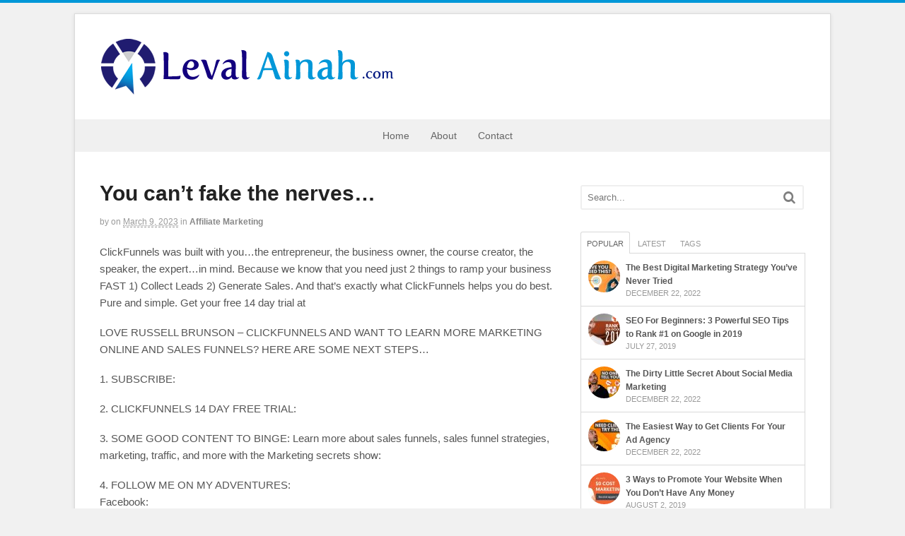

--- FILE ---
content_type: text/html; charset=UTF-8
request_url: https://levalainah.com/you-cant-fake-the-nerves/
body_size: 75758
content:
<!DOCTYPE html>
<html dir="ltr" lang="en-US" prefix="og: https://ogp.me/ns#">
<head>
<meta charset="UTF-8" />
<title>You can’t fake the nerves… | Leval AinahLeval Ainah</title>
<meta http-equiv="Content-Type" content="text/html; charset=UTF-8" />
<link rel="pingback" href="https://levalainah.com/xmlrpc.php" />

		<!-- All in One SEO 4.9.3 - aioseo.com -->
	<meta name="description" content="ClickFunnels was built with you...the entrepreneur, the business owner, the course creator, the speaker, the expert...in mind. Because we know that you need just 2 things to ramp your business FAST 1) Collect Leads 2) Generate Sales. And that’s exactly what ClickFunnels helps you do best. Pure and simple. Get your free 14 day trial" />
	<meta name="robots" content="max-image-preview:large" />
	<meta name="keywords" content="business marketing,click funnels,clickfunnels,internet marketing,make money online,marketing strategies,marketing strategy,marketing tips,russell brunson,russell brunson clickfunnels" />
	<link rel="canonical" href="https://levalainah.com/you-cant-fake-the-nerves/" />
	<meta name="generator" content="All in One SEO (AIOSEO) 4.9.3" />
		<meta property="og:locale" content="en_US" />
		<meta property="og:site_name" content="Leval Ainah | Leval Ainah" />
		<meta property="og:type" content="article" />
		<meta property="og:title" content="You can’t fake the nerves… | Leval Ainah" />
		<meta property="og:description" content="ClickFunnels was built with you...the entrepreneur, the business owner, the course creator, the speaker, the expert...in mind. Because we know that you need just 2 things to ramp your business FAST 1) Collect Leads 2) Generate Sales. And that’s exactly what ClickFunnels helps you do best. Pure and simple. Get your free 14 day trial" />
		<meta property="og:url" content="https://levalainah.com/you-cant-fake-the-nerves/" />
		<meta property="article:published_time" content="2023-03-09T22:30:36+00:00" />
		<meta property="article:modified_time" content="2023-03-09T22:30:36+00:00" />
		<meta name="twitter:card" content="summary" />
		<meta name="twitter:title" content="You can’t fake the nerves… | Leval Ainah" />
		<meta name="twitter:description" content="ClickFunnels was built with you...the entrepreneur, the business owner, the course creator, the speaker, the expert...in mind. Because we know that you need just 2 things to ramp your business FAST 1) Collect Leads 2) Generate Sales. And that’s exactly what ClickFunnels helps you do best. Pure and simple. Get your free 14 day trial" />
		<script type="application/ld+json" class="aioseo-schema">
			{"@context":"https:\/\/schema.org","@graph":[{"@type":"Article","@id":"https:\/\/levalainah.com\/you-cant-fake-the-nerves\/#article","name":"You can\u2019t fake the nerves\u2026 | Leval Ainah","headline":"You can&#8217;t fake the nerves&#8230;","author":{"@id":"https:\/\/levalainah.com\/author\/#author"},"publisher":{"@id":"https:\/\/levalainah.com\/#organization"},"image":{"@type":"ImageObject","url":"https:\/\/levalainah.com\/wp-content\/uploads\/2023\/03\/maxresdefault-23.jpg","width":1280,"height":720},"datePublished":"2023-03-09T22:30:36+00:00","dateModified":"2023-03-09T22:30:36+00:00","inLanguage":"en-US","commentCount":1,"mainEntityOfPage":{"@id":"https:\/\/levalainah.com\/you-cant-fake-the-nerves\/#webpage"},"isPartOf":{"@id":"https:\/\/levalainah.com\/you-cant-fake-the-nerves\/#webpage"},"articleSection":"Affiliate Marketing, business marketing, click funnels, clickfunnels, internet marketing, make money online, marketing strategies, marketing strategy, marketing tips, russell brunson, russell brunson clickfunnels, Video"},{"@type":"BreadcrumbList","@id":"https:\/\/levalainah.com\/you-cant-fake-the-nerves\/#breadcrumblist","itemListElement":[{"@type":"ListItem","@id":"https:\/\/levalainah.com#listItem","position":1,"name":"Home","item":"https:\/\/levalainah.com","nextItem":{"@type":"ListItem","@id":"https:\/\/levalainah.com\/category\/affiliate-marketing\/#listItem","name":"Affiliate Marketing"}},{"@type":"ListItem","@id":"https:\/\/levalainah.com\/category\/affiliate-marketing\/#listItem","position":2,"name":"Affiliate Marketing","item":"https:\/\/levalainah.com\/category\/affiliate-marketing\/","nextItem":{"@type":"ListItem","@id":"https:\/\/levalainah.com\/you-cant-fake-the-nerves\/#listItem","name":"You can&#8217;t fake the nerves&#8230;"},"previousItem":{"@type":"ListItem","@id":"https:\/\/levalainah.com#listItem","name":"Home"}},{"@type":"ListItem","@id":"https:\/\/levalainah.com\/you-cant-fake-the-nerves\/#listItem","position":3,"name":"You can&#8217;t fake the nerves&#8230;","previousItem":{"@type":"ListItem","@id":"https:\/\/levalainah.com\/category\/affiliate-marketing\/#listItem","name":"Affiliate Marketing"}}]},{"@type":"Organization","@id":"https:\/\/levalainah.com\/#organization","name":"Leval Ainah","description":"Leval Ainah","url":"https:\/\/levalainah.com\/"},{"@type":"WebPage","@id":"https:\/\/levalainah.com\/you-cant-fake-the-nerves\/#webpage","url":"https:\/\/levalainah.com\/you-cant-fake-the-nerves\/","name":"You can\u2019t fake the nerves\u2026 | Leval Ainah","description":"ClickFunnels was built with you...the entrepreneur, the business owner, the course creator, the speaker, the expert...in mind. Because we know that you need just 2 things to ramp your business FAST 1) Collect Leads 2) Generate Sales. And that\u2019s exactly what ClickFunnels helps you do best. Pure and simple. Get your free 14 day trial","inLanguage":"en-US","isPartOf":{"@id":"https:\/\/levalainah.com\/#website"},"breadcrumb":{"@id":"https:\/\/levalainah.com\/you-cant-fake-the-nerves\/#breadcrumblist"},"author":{"@id":"https:\/\/levalainah.com\/author\/#author"},"creator":{"@id":"https:\/\/levalainah.com\/author\/#author"},"image":{"@type":"ImageObject","url":"https:\/\/levalainah.com\/wp-content\/uploads\/2023\/03\/maxresdefault-23.jpg","@id":"https:\/\/levalainah.com\/you-cant-fake-the-nerves\/#mainImage","width":1280,"height":720},"primaryImageOfPage":{"@id":"https:\/\/levalainah.com\/you-cant-fake-the-nerves\/#mainImage"},"datePublished":"2023-03-09T22:30:36+00:00","dateModified":"2023-03-09T22:30:36+00:00"},{"@type":"WebSite","@id":"https:\/\/levalainah.com\/#website","url":"https:\/\/levalainah.com\/","name":"Leval Ainah","description":"Leval Ainah","inLanguage":"en-US","publisher":{"@id":"https:\/\/levalainah.com\/#organization"}}]}
		</script>
		<!-- All in One SEO -->


<!--  Mobile viewport scale -->
<meta content="initial-scale=1.0, maximum-scale=1.0, user-scalable=yes" name="viewport"/>
<link rel="alternate" type="application/rss+xml" title="Leval Ainah &raquo; Feed" href="https://levalainah.com/feed/" />
<link rel="alternate" type="application/rss+xml" title="Leval Ainah &raquo; Comments Feed" href="https://levalainah.com/comments/feed/" />
<link rel="alternate" type="application/rss+xml" title="Leval Ainah &raquo; You can&#8217;t fake the nerves&#8230; Comments Feed" href="https://levalainah.com/you-cant-fake-the-nerves/feed/" />
<link rel="alternate" title="oEmbed (JSON)" type="application/json+oembed" href="https://levalainah.com/wp-json/oembed/1.0/embed?url=https%3A%2F%2Flevalainah.com%2Fyou-cant-fake-the-nerves%2F" />
<link rel="alternate" title="oEmbed (XML)" type="text/xml+oembed" href="https://levalainah.com/wp-json/oembed/1.0/embed?url=https%3A%2F%2Flevalainah.com%2Fyou-cant-fake-the-nerves%2F&#038;format=xml" />
<style id='wp-img-auto-sizes-contain-inline-css' type='text/css'>
img:is([sizes=auto i],[sizes^="auto," i]){contain-intrinsic-size:3000px 1500px}
/*# sourceURL=wp-img-auto-sizes-contain-inline-css */
</style>
<style id='wp-emoji-styles-inline-css' type='text/css'>

	img.wp-smiley, img.emoji {
		display: inline !important;
		border: none !important;
		box-shadow: none !important;
		height: 1em !important;
		width: 1em !important;
		margin: 0 0.07em !important;
		vertical-align: -0.1em !important;
		background: none !important;
		padding: 0 !important;
	}
/*# sourceURL=wp-emoji-styles-inline-css */
</style>
<style id='wp-block-library-inline-css' type='text/css'>
:root{--wp-block-synced-color:#7a00df;--wp-block-synced-color--rgb:122,0,223;--wp-bound-block-color:var(--wp-block-synced-color);--wp-editor-canvas-background:#ddd;--wp-admin-theme-color:#007cba;--wp-admin-theme-color--rgb:0,124,186;--wp-admin-theme-color-darker-10:#006ba1;--wp-admin-theme-color-darker-10--rgb:0,107,160.5;--wp-admin-theme-color-darker-20:#005a87;--wp-admin-theme-color-darker-20--rgb:0,90,135;--wp-admin-border-width-focus:2px}@media (min-resolution:192dpi){:root{--wp-admin-border-width-focus:1.5px}}.wp-element-button{cursor:pointer}:root .has-very-light-gray-background-color{background-color:#eee}:root .has-very-dark-gray-background-color{background-color:#313131}:root .has-very-light-gray-color{color:#eee}:root .has-very-dark-gray-color{color:#313131}:root .has-vivid-green-cyan-to-vivid-cyan-blue-gradient-background{background:linear-gradient(135deg,#00d084,#0693e3)}:root .has-purple-crush-gradient-background{background:linear-gradient(135deg,#34e2e4,#4721fb 50%,#ab1dfe)}:root .has-hazy-dawn-gradient-background{background:linear-gradient(135deg,#faaca8,#dad0ec)}:root .has-subdued-olive-gradient-background{background:linear-gradient(135deg,#fafae1,#67a671)}:root .has-atomic-cream-gradient-background{background:linear-gradient(135deg,#fdd79a,#004a59)}:root .has-nightshade-gradient-background{background:linear-gradient(135deg,#330968,#31cdcf)}:root .has-midnight-gradient-background{background:linear-gradient(135deg,#020381,#2874fc)}:root{--wp--preset--font-size--normal:16px;--wp--preset--font-size--huge:42px}.has-regular-font-size{font-size:1em}.has-larger-font-size{font-size:2.625em}.has-normal-font-size{font-size:var(--wp--preset--font-size--normal)}.has-huge-font-size{font-size:var(--wp--preset--font-size--huge)}.has-text-align-center{text-align:center}.has-text-align-left{text-align:left}.has-text-align-right{text-align:right}.has-fit-text{white-space:nowrap!important}#end-resizable-editor-section{display:none}.aligncenter{clear:both}.items-justified-left{justify-content:flex-start}.items-justified-center{justify-content:center}.items-justified-right{justify-content:flex-end}.items-justified-space-between{justify-content:space-between}.screen-reader-text{border:0;clip-path:inset(50%);height:1px;margin:-1px;overflow:hidden;padding:0;position:absolute;width:1px;word-wrap:normal!important}.screen-reader-text:focus{background-color:#ddd;clip-path:none;color:#444;display:block;font-size:1em;height:auto;left:5px;line-height:normal;padding:15px 23px 14px;text-decoration:none;top:5px;width:auto;z-index:100000}html :where(.has-border-color){border-style:solid}html :where([style*=border-top-color]){border-top-style:solid}html :where([style*=border-right-color]){border-right-style:solid}html :where([style*=border-bottom-color]){border-bottom-style:solid}html :where([style*=border-left-color]){border-left-style:solid}html :where([style*=border-width]){border-style:solid}html :where([style*=border-top-width]){border-top-style:solid}html :where([style*=border-right-width]){border-right-style:solid}html :where([style*=border-bottom-width]){border-bottom-style:solid}html :where([style*=border-left-width]){border-left-style:solid}html :where(img[class*=wp-image-]){height:auto;max-width:100%}:where(figure){margin:0 0 1em}html :where(.is-position-sticky){--wp-admin--admin-bar--position-offset:var(--wp-admin--admin-bar--height,0px)}@media screen and (max-width:600px){html :where(.is-position-sticky){--wp-admin--admin-bar--position-offset:0px}}

/*# sourceURL=wp-block-library-inline-css */
</style><style id='global-styles-inline-css' type='text/css'>
:root{--wp--preset--aspect-ratio--square: 1;--wp--preset--aspect-ratio--4-3: 4/3;--wp--preset--aspect-ratio--3-4: 3/4;--wp--preset--aspect-ratio--3-2: 3/2;--wp--preset--aspect-ratio--2-3: 2/3;--wp--preset--aspect-ratio--16-9: 16/9;--wp--preset--aspect-ratio--9-16: 9/16;--wp--preset--color--black: #000000;--wp--preset--color--cyan-bluish-gray: #abb8c3;--wp--preset--color--white: #ffffff;--wp--preset--color--pale-pink: #f78da7;--wp--preset--color--vivid-red: #cf2e2e;--wp--preset--color--luminous-vivid-orange: #ff6900;--wp--preset--color--luminous-vivid-amber: #fcb900;--wp--preset--color--light-green-cyan: #7bdcb5;--wp--preset--color--vivid-green-cyan: #00d084;--wp--preset--color--pale-cyan-blue: #8ed1fc;--wp--preset--color--vivid-cyan-blue: #0693e3;--wp--preset--color--vivid-purple: #9b51e0;--wp--preset--gradient--vivid-cyan-blue-to-vivid-purple: linear-gradient(135deg,rgb(6,147,227) 0%,rgb(155,81,224) 100%);--wp--preset--gradient--light-green-cyan-to-vivid-green-cyan: linear-gradient(135deg,rgb(122,220,180) 0%,rgb(0,208,130) 100%);--wp--preset--gradient--luminous-vivid-amber-to-luminous-vivid-orange: linear-gradient(135deg,rgb(252,185,0) 0%,rgb(255,105,0) 100%);--wp--preset--gradient--luminous-vivid-orange-to-vivid-red: linear-gradient(135deg,rgb(255,105,0) 0%,rgb(207,46,46) 100%);--wp--preset--gradient--very-light-gray-to-cyan-bluish-gray: linear-gradient(135deg,rgb(238,238,238) 0%,rgb(169,184,195) 100%);--wp--preset--gradient--cool-to-warm-spectrum: linear-gradient(135deg,rgb(74,234,220) 0%,rgb(151,120,209) 20%,rgb(207,42,186) 40%,rgb(238,44,130) 60%,rgb(251,105,98) 80%,rgb(254,248,76) 100%);--wp--preset--gradient--blush-light-purple: linear-gradient(135deg,rgb(255,206,236) 0%,rgb(152,150,240) 100%);--wp--preset--gradient--blush-bordeaux: linear-gradient(135deg,rgb(254,205,165) 0%,rgb(254,45,45) 50%,rgb(107,0,62) 100%);--wp--preset--gradient--luminous-dusk: linear-gradient(135deg,rgb(255,203,112) 0%,rgb(199,81,192) 50%,rgb(65,88,208) 100%);--wp--preset--gradient--pale-ocean: linear-gradient(135deg,rgb(255,245,203) 0%,rgb(182,227,212) 50%,rgb(51,167,181) 100%);--wp--preset--gradient--electric-grass: linear-gradient(135deg,rgb(202,248,128) 0%,rgb(113,206,126) 100%);--wp--preset--gradient--midnight: linear-gradient(135deg,rgb(2,3,129) 0%,rgb(40,116,252) 100%);--wp--preset--font-size--small: 13px;--wp--preset--font-size--medium: 20px;--wp--preset--font-size--large: 36px;--wp--preset--font-size--x-large: 42px;--wp--preset--spacing--20: 0.44rem;--wp--preset--spacing--30: 0.67rem;--wp--preset--spacing--40: 1rem;--wp--preset--spacing--50: 1.5rem;--wp--preset--spacing--60: 2.25rem;--wp--preset--spacing--70: 3.38rem;--wp--preset--spacing--80: 5.06rem;--wp--preset--shadow--natural: 6px 6px 9px rgba(0, 0, 0, 0.2);--wp--preset--shadow--deep: 12px 12px 50px rgba(0, 0, 0, 0.4);--wp--preset--shadow--sharp: 6px 6px 0px rgba(0, 0, 0, 0.2);--wp--preset--shadow--outlined: 6px 6px 0px -3px rgb(255, 255, 255), 6px 6px rgb(0, 0, 0);--wp--preset--shadow--crisp: 6px 6px 0px rgb(0, 0, 0);}:where(.is-layout-flex){gap: 0.5em;}:where(.is-layout-grid){gap: 0.5em;}body .is-layout-flex{display: flex;}.is-layout-flex{flex-wrap: wrap;align-items: center;}.is-layout-flex > :is(*, div){margin: 0;}body .is-layout-grid{display: grid;}.is-layout-grid > :is(*, div){margin: 0;}:where(.wp-block-columns.is-layout-flex){gap: 2em;}:where(.wp-block-columns.is-layout-grid){gap: 2em;}:where(.wp-block-post-template.is-layout-flex){gap: 1.25em;}:where(.wp-block-post-template.is-layout-grid){gap: 1.25em;}.has-black-color{color: var(--wp--preset--color--black) !important;}.has-cyan-bluish-gray-color{color: var(--wp--preset--color--cyan-bluish-gray) !important;}.has-white-color{color: var(--wp--preset--color--white) !important;}.has-pale-pink-color{color: var(--wp--preset--color--pale-pink) !important;}.has-vivid-red-color{color: var(--wp--preset--color--vivid-red) !important;}.has-luminous-vivid-orange-color{color: var(--wp--preset--color--luminous-vivid-orange) !important;}.has-luminous-vivid-amber-color{color: var(--wp--preset--color--luminous-vivid-amber) !important;}.has-light-green-cyan-color{color: var(--wp--preset--color--light-green-cyan) !important;}.has-vivid-green-cyan-color{color: var(--wp--preset--color--vivid-green-cyan) !important;}.has-pale-cyan-blue-color{color: var(--wp--preset--color--pale-cyan-blue) !important;}.has-vivid-cyan-blue-color{color: var(--wp--preset--color--vivid-cyan-blue) !important;}.has-vivid-purple-color{color: var(--wp--preset--color--vivid-purple) !important;}.has-black-background-color{background-color: var(--wp--preset--color--black) !important;}.has-cyan-bluish-gray-background-color{background-color: var(--wp--preset--color--cyan-bluish-gray) !important;}.has-white-background-color{background-color: var(--wp--preset--color--white) !important;}.has-pale-pink-background-color{background-color: var(--wp--preset--color--pale-pink) !important;}.has-vivid-red-background-color{background-color: var(--wp--preset--color--vivid-red) !important;}.has-luminous-vivid-orange-background-color{background-color: var(--wp--preset--color--luminous-vivid-orange) !important;}.has-luminous-vivid-amber-background-color{background-color: var(--wp--preset--color--luminous-vivid-amber) !important;}.has-light-green-cyan-background-color{background-color: var(--wp--preset--color--light-green-cyan) !important;}.has-vivid-green-cyan-background-color{background-color: var(--wp--preset--color--vivid-green-cyan) !important;}.has-pale-cyan-blue-background-color{background-color: var(--wp--preset--color--pale-cyan-blue) !important;}.has-vivid-cyan-blue-background-color{background-color: var(--wp--preset--color--vivid-cyan-blue) !important;}.has-vivid-purple-background-color{background-color: var(--wp--preset--color--vivid-purple) !important;}.has-black-border-color{border-color: var(--wp--preset--color--black) !important;}.has-cyan-bluish-gray-border-color{border-color: var(--wp--preset--color--cyan-bluish-gray) !important;}.has-white-border-color{border-color: var(--wp--preset--color--white) !important;}.has-pale-pink-border-color{border-color: var(--wp--preset--color--pale-pink) !important;}.has-vivid-red-border-color{border-color: var(--wp--preset--color--vivid-red) !important;}.has-luminous-vivid-orange-border-color{border-color: var(--wp--preset--color--luminous-vivid-orange) !important;}.has-luminous-vivid-amber-border-color{border-color: var(--wp--preset--color--luminous-vivid-amber) !important;}.has-light-green-cyan-border-color{border-color: var(--wp--preset--color--light-green-cyan) !important;}.has-vivid-green-cyan-border-color{border-color: var(--wp--preset--color--vivid-green-cyan) !important;}.has-pale-cyan-blue-border-color{border-color: var(--wp--preset--color--pale-cyan-blue) !important;}.has-vivid-cyan-blue-border-color{border-color: var(--wp--preset--color--vivid-cyan-blue) !important;}.has-vivid-purple-border-color{border-color: var(--wp--preset--color--vivid-purple) !important;}.has-vivid-cyan-blue-to-vivid-purple-gradient-background{background: var(--wp--preset--gradient--vivid-cyan-blue-to-vivid-purple) !important;}.has-light-green-cyan-to-vivid-green-cyan-gradient-background{background: var(--wp--preset--gradient--light-green-cyan-to-vivid-green-cyan) !important;}.has-luminous-vivid-amber-to-luminous-vivid-orange-gradient-background{background: var(--wp--preset--gradient--luminous-vivid-amber-to-luminous-vivid-orange) !important;}.has-luminous-vivid-orange-to-vivid-red-gradient-background{background: var(--wp--preset--gradient--luminous-vivid-orange-to-vivid-red) !important;}.has-very-light-gray-to-cyan-bluish-gray-gradient-background{background: var(--wp--preset--gradient--very-light-gray-to-cyan-bluish-gray) !important;}.has-cool-to-warm-spectrum-gradient-background{background: var(--wp--preset--gradient--cool-to-warm-spectrum) !important;}.has-blush-light-purple-gradient-background{background: var(--wp--preset--gradient--blush-light-purple) !important;}.has-blush-bordeaux-gradient-background{background: var(--wp--preset--gradient--blush-bordeaux) !important;}.has-luminous-dusk-gradient-background{background: var(--wp--preset--gradient--luminous-dusk) !important;}.has-pale-ocean-gradient-background{background: var(--wp--preset--gradient--pale-ocean) !important;}.has-electric-grass-gradient-background{background: var(--wp--preset--gradient--electric-grass) !important;}.has-midnight-gradient-background{background: var(--wp--preset--gradient--midnight) !important;}.has-small-font-size{font-size: var(--wp--preset--font-size--small) !important;}.has-medium-font-size{font-size: var(--wp--preset--font-size--medium) !important;}.has-large-font-size{font-size: var(--wp--preset--font-size--large) !important;}.has-x-large-font-size{font-size: var(--wp--preset--font-size--x-large) !important;}
/*# sourceURL=global-styles-inline-css */
</style>

<style id='classic-theme-styles-inline-css' type='text/css'>
/*! This file is auto-generated */
.wp-block-button__link{color:#fff;background-color:#32373c;border-radius:9999px;box-shadow:none;text-decoration:none;padding:calc(.667em + 2px) calc(1.333em + 2px);font-size:1.125em}.wp-block-file__button{background:#32373c;color:#fff;text-decoration:none}
/*# sourceURL=/wp-includes/css/classic-themes.min.css */
</style>
<link rel='stylesheet' id='contact-form-7-css' href='https://levalainah.com/wp-content/plugins/contact-form-7/includes/css/styles.css?ver=6.1.4' type='text/css' media='all' />
<link rel='stylesheet' id='theme-stylesheet-css' href='https://levalainah.com/wp-content/themes/canvas/style.css?ver=5.9.8' type='text/css' media='all' />
<!--[if lt IE 9]>
<link href="https://levalainah.com/wp-content/themes/canvas/css/non-responsive.css" rel="stylesheet" type="text/css" />
<style type="text/css">.col-full, #wrapper { width: 1070px; max-width: 1070px; } #inner-wrapper { padding: 0; } body.full-width #header, #nav-container, body.full-width #content, body.full-width #footer-widgets, body.full-width #footer { padding-left: 0; padding-right: 0; } body.fixed-mobile #top, body.fixed-mobile #header-container, body.fixed-mobile #footer-container, body.fixed-mobile #nav-container, body.fixed-mobile #footer-widgets-container { min-width: 1070px; padding: 0 1em; } body.full-width #content { width: auto; padding: 0 1em;}</style>
<![endif]-->
<script type="text/javascript" src="https://levalainah.com/wp-includes/js/jquery/jquery.min.js?ver=3.7.1" id="jquery-core-js"></script>
<script type="text/javascript" src="https://levalainah.com/wp-includes/js/jquery/jquery-migrate.min.js?ver=3.4.1" id="jquery-migrate-js"></script>
<script type="text/javascript" src="https://levalainah.com/wp-content/themes/canvas/includes/js/third-party.min.js?ver=6.9" id="third-party-js"></script>
<script type="text/javascript" src="https://levalainah.com/wp-content/themes/canvas/includes/js/modernizr.min.js?ver=2.6.2" id="modernizr-js"></script>
<script type="text/javascript" src="https://levalainah.com/wp-content/themes/canvas/includes/js/general.min.js?ver=6.9" id="general-js"></script>

<!-- Adjust the website width -->
<style type="text/css">
	.col-full, #wrapper { max-width: 1070px !important; }
</style>

<link rel="https://api.w.org/" href="https://levalainah.com/wp-json/" /><link rel="alternate" title="JSON" type="application/json" href="https://levalainah.com/wp-json/wp/v2/posts/6795" /><link rel="EditURI" type="application/rsd+xml" title="RSD" href="https://levalainah.com/xmlrpc.php?rsd" />
<meta name="generator" content="WordPress 6.9" />
<link rel='shortlink' href='https://levalainah.com/?p=6795' />
			<meta property="og:image" content="https://levalainah.com/wp-content/uploads/2023/03/maxresdefault-23.jpg" />
		<style data-context="foundation-flickity-css">/*! Flickity v2.0.2
http://flickity.metafizzy.co
---------------------------------------------- */.flickity-enabled{position:relative}.flickity-enabled:focus{outline:0}.flickity-viewport{overflow:hidden;position:relative;height:100%}.flickity-slider{position:absolute;width:100%;height:100%}.flickity-enabled.is-draggable{-webkit-tap-highlight-color:transparent;tap-highlight-color:transparent;-webkit-user-select:none;-moz-user-select:none;-ms-user-select:none;user-select:none}.flickity-enabled.is-draggable .flickity-viewport{cursor:move;cursor:-webkit-grab;cursor:grab}.flickity-enabled.is-draggable .flickity-viewport.is-pointer-down{cursor:-webkit-grabbing;cursor:grabbing}.flickity-prev-next-button{position:absolute;top:50%;width:44px;height:44px;border:none;border-radius:50%;background:#fff;background:hsla(0,0%,100%,.75);cursor:pointer;-webkit-transform:translateY(-50%);transform:translateY(-50%)}.flickity-prev-next-button:hover{background:#fff}.flickity-prev-next-button:focus{outline:0;box-shadow:0 0 0 5px #09f}.flickity-prev-next-button:active{opacity:.6}.flickity-prev-next-button.previous{left:10px}.flickity-prev-next-button.next{right:10px}.flickity-rtl .flickity-prev-next-button.previous{left:auto;right:10px}.flickity-rtl .flickity-prev-next-button.next{right:auto;left:10px}.flickity-prev-next-button:disabled{opacity:.3;cursor:auto}.flickity-prev-next-button svg{position:absolute;left:20%;top:20%;width:60%;height:60%}.flickity-prev-next-button .arrow{fill:#333}.flickity-page-dots{position:absolute;width:100%;bottom:-25px;padding:0;margin:0;list-style:none;text-align:center;line-height:1}.flickity-rtl .flickity-page-dots{direction:rtl}.flickity-page-dots .dot{display:inline-block;width:10px;height:10px;margin:0 8px;background:#333;border-radius:50%;opacity:.25;cursor:pointer}.flickity-page-dots .dot.is-selected{opacity:1}</style><style data-context="foundation-slideout-css">.slideout-menu{position:fixed;left:0;top:0;bottom:0;right:auto;z-index:0;width:256px;overflow-y:auto;-webkit-overflow-scrolling:touch;display:none}.slideout-menu.pushit-right{left:auto;right:0}.slideout-panel{position:relative;z-index:1;will-change:transform}.slideout-open,.slideout-open .slideout-panel,.slideout-open body{overflow:hidden}.slideout-open .slideout-menu{display:block}.pushit{display:none}</style>
<!-- Custom CSS Styling -->
<style type="text/css">
#logo .site-title, #logo .site-description { display:none; }
body {background-color:#f1f1f1;background-repeat:no-repeat;background-position:top left;background-attachment:scroll;border-top:4px solid #0097d8;}
hr, .entry img, img.thumbnail, .entry .wp-caption, #footer-widgets, #comments, #comments .comment.thread-even, #comments ul.children li, .entry h1{border-color:#dddddd}
a:link, a:visited, #loopedSlider a.flex-prev:hover, #loopedSlider a.flex-next:hover {color:#0097d8} .quantity .plus, .quantity .minus {background-color: #0097d8;}
a:hover, .post-more a:hover, .post-meta a:hover, .post p.tags a:hover {color:#000000}
#header {background-repeat:no-repeat;background-position:left top;margin-top:0px;margin-bottom:0px;padding-top:30px;padding-bottom:30px;border:0px solid ;}
#logo .site-title a {font:bold 40px/1em Verdana, Geneva, sans-serif;color:#222222;}
#logo .site-description {font:300 13px/1em Verdana, Geneva, sans-serif;color:#999999;}
#inner-wrapper {padding-left:30px; padding-right:30px;background-color:#ffffff;margin-top:15px;margin-bottom:0px;border-top:1px solid #dbdbdb;border-bottom:1px solid #dbdbdb;border-left:1px solid #dbdbdb;border-right:1px solid #dbdbdb;border-radius:0px;box-shadow: 0px 1px 5px rgba(0,0,0,.1);} .col-full { width: auto; } @media only screen and (max-width:767px) { #inner-wrapper { margin:0; border-radius:none; padding-left:1em; padding-right: 1em; border: none; } } 
body, p { font:300 14px/1.5em Verdana, Geneva, sans-serif;color:#555555; }
h1 { font:bold 28px/1.2em Verdana, Geneva, sans-serif;color:#222222; }h2 { font:bold 24px/1.2em Verdana, Geneva, sans-serif;color:#222222; }h3 { font:bold 20px/1.2em Verdana, Geneva, sans-serif;color:#222222; }h4 { font:bold 16px/1.2em Verdana, Geneva, sans-serif;color:#222222; }h5 { font:bold 14px/1.2em Verdana, Geneva, sans-serif;color:#222222; }h6 { font:bold 12px/1.2em Verdana, Geneva, sans-serif;color:#222222; }
.page-title, .post .title, .page .title {font:bold 30px/1.1em "Trebuchet MS", Tahoma, sans-serif;color:#222222;}
.post .title a:link, .post .title a:visited, .page .title a:link, .page .title a:visited {color:#222222}
.post-meta { font:300 12px/1.5em "Helvetica Neue", Helvetica, sans-serif;color:#999999; }
.entry, .entry p{ font:normal 15px/1.5em Verdana, Geneva, sans-serif;color:#555555; }
.post-more {font:300 13px/1.5em Verdana, Geneva, sans-serif;color:;border-top:0px solid #e6e6e6;border-bottom:0px solid #e6e6e6;}
#post-author, #connect {border-top:1px solid #e6e6e6;border-bottom:1px solid #e6e6e6;border-left:1px solid #e6e6e6;border-right:1px solid #e6e6e6;border-radius:5px;-moz-border-radius:5px;-webkit-border-radius:5px;background-color:#fafafa}
.nav-entries a, .woo-pagination { font:300 13px/1em Verdana, Geneva, sans-serif;color:#888; }
.woo-pagination a, .woo-pagination a:hover {color:#888!important}
.widget h3 {font:bold 14px/1.2em Verdana, Geneva, sans-serif;color:#555555;border-bottom:1px solid #e6e6e6;}
.widget_recent_comments li, #twitter li { border-color: #e6e6e6;}
.widget p, .widget .textwidget { font:300 13px/1.5em Verdana, Geneva, sans-serif;color:#555555; }
.widget {font:300 13px/1.5em Verdana, Geneva, sans-serif;color:#555555;border-radius:0px;-moz-border-radius:0px;-webkit-border-radius:0px;}
#tabs .inside li a, .widget_woodojo_tabs .tabbable .tab-pane li a { font:bold 12px/1.5em Verdana, Geneva, sans-serif;color:#555555; }
#tabs .inside li span.meta, .widget_woodojo_tabs .tabbable .tab-pane li span.meta { font:300 11px/1.5em Verdana, Geneva, sans-serif;color:#999999; }
#tabs ul.wooTabs li a, .widget_woodojo_tabs .tabbable .nav-tabs li a { font:300 11px/2em Verdana, Geneva, sans-serif;color:#999999; }
@media only screen and (min-width:768px) {
ul.nav li a, #navigation ul.rss a, #navigation ul.cart a.cart-contents, #navigation .cart-contents #navigation ul.rss, #navigation ul.nav-search, #navigation ul.nav-search a { font:normal 14px/1.2em "Helvetica Neue", Helvetica, sans-serif;color:#666666; } #navigation ul.rss li a:before, #navigation ul.nav-search a.search-contents:before { color:#666666;}
#navigation ul.nav > li a:hover, #navigation ul.nav > li:hover a, #navigation ul.nav li ul li a, #navigation ul.cart > li:hover > a, #navigation ul.cart > li > ul > div, #navigation ul.cart > li > ul > div p, #navigation ul.cart > li > ul span, #navigation ul.cart .cart_list a, #navigation ul.nav li.current_page_item a, #navigation ul.nav li.current_page_parent a, #navigation ul.nav li.current-menu-ancestor a, #navigation ul.nav li.current-cat a, #navigation ul.nav li.current-menu-item a { color:#ffffff!important; }
#navigation ul.nav > li a:hover, #navigation ul.nav > li:hover, #navigation ul.nav li ul, #navigation ul.cart li:hover a.cart-contents, #navigation ul.nav-search li:hover a.search-contents, #navigation ul.nav-search a.search-contents + ul, #navigation ul.cart a.cart-contents + ul, #navigation ul.nav li.current_page_item a, #navigation ul.nav li.current_page_parent a, #navigation ul.nav li.current-menu-ancestor a, #navigation ul.nav li.current-cat a, #navigation ul.nav li.current-menu-item a{background-color:#1d007d!important}
#navigation ul.nav li ul, #navigation ul.cart > li > ul > div  { border: 0px solid #dbdbdb; }
#navigation ul.nav > li:hover > ul  { left: 0; }
#navigation ul.nav > li  { border-right: 0px solid #dbdbdb; }#navigation ul.nav > li:hover > ul  { left: 0; }
#navigation { box-shadow: none; -moz-box-shadow: none; -webkit-box-shadow: none; }#navigation ul li:first-child, #navigation ul li:first-child a { border-radius:0px 0 0 0px; -moz-border-radius:0px 0 0 0px; -webkit-border-radius:0px 0 0 0px; }
#navigation {border-top:0px solid #dbdbdb;border-bottom:0px solid #dbdbdb;border-left:0px solid #dbdbdb;border-right:0px solid #dbdbdb;border-radius:0px; -moz-border-radius:0px; -webkit-border-radius:0px;}
#top ul.nav li a { font:300 12px/1.6em Verdana, Geneva, sans-serif;color:#ddd; }
}
#footer, #footer p { font:300 13px/1.4em "Helvetica Neue", Helvetica, sans-serif;color:#999999; }
#footer {border-top:1px solid #dbdbdb;border-bottom:0px solid ;border-left:0px solid ;border-right:0px solid ;border-radius:0px; -moz-border-radius:0px; -webkit-border-radius:0px;}
.magazine #loopedSlider .content h2.title a { font:bold 24px/1em Verdana, Geneva, sans-serif;color:#ffffff; }
.wooslider-theme-magazine .slide-title a { font:bold 24px/1em Verdana, Geneva, sans-serif;color:#ffffff; }
.magazine #loopedSlider .content .excerpt p { font:300 13px/1.5em Verdana, Geneva, sans-serif;color:#cccccc; }
.wooslider-theme-magazine .slide-content p, .wooslider-theme-magazine .slide-excerpt p { font:300 13px/1.5em Verdana, Geneva, sans-serif;color:#cccccc; }
.magazine .block .post .title a {font:bold 18px/1.2em Verdana, Geneva, sans-serif;color:#222222; }
#loopedSlider.business-slider .content h2 { font:bold 24px/1em Verdana, Geneva, sans-serif;color:#ffffff; }
#loopedSlider.business-slider .content h2.title a { font:bold 24px/1em Verdana, Geneva, sans-serif;color:#ffffff; }
.wooslider-theme-business .has-featured-image .slide-title { font:bold 24px/1em Verdana, Geneva, sans-serif;color:#ffffff; }
.wooslider-theme-business .has-featured-image .slide-title a { font:bold 24px/1em Verdana, Geneva, sans-serif;color:#ffffff; }
#wrapper #loopedSlider.business-slider .content p { font:300 13px/1.5em Verdana, Geneva, sans-serif;color:#cccccc; }
.wooslider-theme-business .has-featured-image .slide-content p { font:300 13px/1.5em Verdana, Geneva, sans-serif;color:#cccccc; }
.wooslider-theme-business .has-featured-image .slide-excerpt p { font:300 13px/1.5em Verdana, Geneva, sans-serif;color:#cccccc; }
.archive_header { font:bold 18px/1em Verdana, Geneva, sans-serif;color:#222222; }
.archive_header {border-bottom:1px solid #e6e6e6;}
</style>
<!-- Options Panel Custom CSS -->
<style type="text/css">
#main p {
line-height: 24px;

}

/* if using a full page background
body { 
  background: url(http://www.answerstohealthproblems.com/images/orange-background.jpg) no-repeat center center fixed; 
  -webkit-background-size: cover;
  -moz-background-size: cover;
  -o-background-size: cover;
  background-size: cover;
}
*/

#navigation ul.nav li.current-menu-ancestor > a, #navigation ul.nav li.current-cat > a, #navigation ul.nav li.current-menu-item > a {
    color: #FFFFFF !important;
    font-style: bold !important;
    background: #0097D8 !important;
}

#post-author {
margin-top: 30px;

}


/* for newer version of Canvas */
.header-widget {
margin: 0px -40px 0px 0px;
padding: 0;

}

/* Sets styling for input buttons */
input[type=text] {padding:5px; border:2px solid #ccc; 
-webkit-border-radius: 5px;
border-radius: 5px;
}
input[type=text]:focus {border-color:#333; }

input[type=submit] {padding:5px 15px; background:#0097D8 !important; border:0 none;
cursor:pointer;
-webkit-border-radius: 5px;
border-radius: 5px; }

input[type="submit"]:hover{
    border: none; background:#000 !important; color: #ffffff;
}

/* Aligns primary menu to the center */
@media only screen and (min-width: 768px) {
	/* Desktop styles go here */

	#navigation { 
		text-align:center;
	}

	ul#main-nav { 
		float:none;
		display:inline-block;
		vertical-align:top;
	}

}

/*Remove image border*/

.entry img, img.thumbnail {
background: none;
border: medium none;
padding: 5px;
}

/* Removes border around header widget when borders are enabled on all widgets */
.header-widget .widget {
border: none !important;
background: none !important;
margin: 18px -40px 0px 0px !important;
padding: 0px !important;

}

/** Adds padding around main nav elements **/
ul#main-nav.nav.fl a {
padding: 15px 15px !important;

}
</style>


<!-- Woo Shortcodes CSS -->
<link href="https://levalainah.com/wp-content/themes/canvas/functions/css/shortcodes.css" rel="stylesheet" type="text/css" />

<!-- Custom Stylesheet -->
<link href="https://levalainah.com/wp-content/themes/canvas/custom.css" rel="stylesheet" type="text/css" />

<!-- Theme version -->
<meta name="generator" content="Canvas 5.9.8" />
<meta name="generator" content="WooFramework 6.2.0" />
<style>.ios7.web-app-mode.has-fixed header{ background-color: rgba(3,122,221,.88);}</style></head>
<body class="wp-singular post-template-default single single-post postid-6795 single-format-video wp-theme-canvas chrome alt-style-default boxed-layout two-col-left width-1070 two-col-left-1070">
<div id="wrapper">

	<div id="inner-wrapper">

	<h3 class="nav-toggle icon"><a href="#navigation">Navigation</a></h3>

	<header id="header" class="col-full">

		<div id="logo">
<a href="https://levalainah.com/" title="Leval Ainah"><img src="https://levalainah.com/wp-content/uploads/2016/04/logo.png" alt="Leval Ainah" /></a>
<span class="site-title"><a href="https://levalainah.com/">Leval Ainah</a></span>
<span class="site-description">Leval Ainah</span>
</div>

	</header>
	<nav id="navigation" class="col-full" role="navigation">

	
	<section class="menus">

		<a href="https://levalainah.com" class="nav-home"><span>Home</span></a>

	<h3>Primary</h3><ul id="main-nav" class="nav fl"><li id="menu-item-12" class="menu-item menu-item-type-custom menu-item-object-custom menu-item-home menu-item-12"><a href="http://levalainah.com/">Home</a></li>
<li id="menu-item-13" class="menu-item menu-item-type-post_type menu-item-object-page menu-item-13"><a href="https://levalainah.com/about/">About</a></li>
<li id="menu-item-14" class="menu-item menu-item-type-post_type menu-item-object-page menu-item-14"><a href="https://levalainah.com/contact/">Contact</a></li>
</ul>	<div class="side-nav">
		</div><!-- /#side-nav -->

	</section><!-- /.menus -->

	<a href="#top" class="nav-close"><span>Return to Content</span></a>

</nav>
       
    <!-- #content Starts -->
	    <div id="content" class="col-full">
    
    	<div id="main-sidebar-container">    

            <!-- #main Starts -->
                        <section id="main">                       
<article class="post-6795 post type-post status-publish format-video has-post-thumbnail hentry category-affiliate-marketing tag-business-marketing tag-click-funnels tag-clickfunnels tag-internet-marketing tag-make-money-online tag-marketing-strategies tag-marketing-strategy tag-marketing-tips tag-russell-brunson tag-russell-brunson-clickfunnels post_format-post-format-video">
	<header>
	<h1 class="title entry-title">You can&#8217;t fake the nerves&#8230;</h1>	</header>
<div class="post-meta"><span class="small">By</span> <span class="author vcard"><span class="fn"></span></span> <span class="small">on</span> <abbr class="date time published updated" title="2023-03-09T22:30:36+0000">March 9, 2023</abbr>  <span class="small">in</span> <span class="categories"><a href="https://levalainah.com/category/affiliate-marketing/" title="View all items in Affiliate Marketing">Affiliate Marketing</a></span>  </div>
	<section class="entry">
<p>ClickFunnels was built with you&#8230;the entrepreneur, the business owner, the course creator, the speaker, the expert&#8230;in mind. Because we know that you need just 2 things to ramp your business FAST 1) Collect Leads 2) Generate Sales. And that’s exactly what ClickFunnels helps you do best. Pure and simple. Get your free 14 day trial at  </p>
<p>LOVE RUSSELL BRUNSON &#8211; CLICKFUNNELS AND WANT TO LEARN MORE MARKETING ONLINE AND SALES FUNNELS? HERE ARE SOME NEXT STEPS&#8230;</p>
<p>1. SUBSCRIBE:  </p>
<p>2. CLICKFUNNELS 14 DAY FREE TRIAL:  </p>
<p>3. SOME GOOD CONTENT TO BINGE: Learn more about sales funnels, sales funnel strategies, marketing, traffic, and more with the Marketing secrets show: </p>
<p>4. FOLLOW ME ON MY ADVENTURES:<br />
Facebook:<br />
Instagram:<br />
Twitter:  </p>
<div class="ytg-video-url">
<p><iframe title="You can&#039;t fake the nerves..." width="500" height="281" src="https://www.youtube.com/embed/0HzVtDuLxAg?feature=oembed" frameborder="0" allow="accelerometer; autoplay; clipboard-write; encrypted-media; gyroscope; picture-in-picture; web-share" referrerpolicy="strict-origin-when-cross-origin" allowfullscreen></iframe></p>
</div>
	</section><!-- /.entry -->
	<div class="fix"></div>
<aside id="post-author">
	<div class="profile-image"><img alt='' src='https://secure.gravatar.com/avatar/?s=80&#038;d=mm&#038;r=g' srcset='https://secure.gravatar.com/avatar/?s=160&#038;d=mm&#038;r=g 2x' class='avatar avatar-80 photo avatar-default' height='80' width='80' decoding='async'/></div>
	<div class="profile-content">
		<h4>About </h4>
						<div class="profile-link">
			<a href="https://levalainah.com/author/">
				View all posts by  <span class="meta-nav">&rarr;</span>			</a>
		</div><!--#profile-link-->
			</div>
	<div class="fix"></div>
</aside>
<div class="post-utility"><p class="tags"><i class="fa fa-tag"></i> <a href="https://levalainah.com/tag/business-marketing/" rel="tag">business marketing</a>, <a href="https://levalainah.com/tag/click-funnels/" rel="tag">click funnels</a>, <a href="https://levalainah.com/tag/clickfunnels/" rel="tag">clickfunnels</a>, <a href="https://levalainah.com/tag/internet-marketing/" rel="tag">internet marketing</a>, <a href="https://levalainah.com/tag/make-money-online/" rel="tag">make money online</a>, <a href="https://levalainah.com/tag/marketing-strategies/" rel="tag">marketing strategies</a>, <a href="https://levalainah.com/tag/marketing-strategy/" rel="tag">marketing strategy</a>, <a href="https://levalainah.com/tag/marketing-tips/" rel="tag">marketing tips</a>, <a href="https://levalainah.com/tag/russell-brunson/" rel="tag">russell brunson</a>, <a href="https://levalainah.com/tag/russell-brunson-clickfunnels/" rel="tag">russell brunson clickfunnels</a></p> </div>
</article><!-- /.post -->
	        <div class="post-entries">
	            <div class="nav-prev fl"><a href="https://levalainah.com/jocko-will-be-a-speaker-at-fhl-2023/" rel="prev"><i class="fa fa-angle-left"></i> JOCKO WILL BE A SPEAKER AT FHL 2023!!</a></div>
	            <div class="nav-next fr"><a href="https://levalainah.com/prepare-for-these-2023-social-media-trends-before-its-too-late-shorts-socialmediatrends/" rel="next">Prepare For These 2023 Social Media Trends Before It&#8217;s Too Late! #shorts #socialmediatrends <i class="fa fa-angle-right"></i></a></div>
	            <div class="fix"></div>
	        </div>

		<div id="comments">		 	<h3 id="comments-title">One Response to <em>You can&#8217;t fake the nerves&#8230;</em></h3>
		 	<ol class="commentlist">
				
		<li id="comment-24775" class="comment even thread-even depth-1">

	      	<div id="li-comment-24775" class="comment-container">

					                <div class="avatar"><img alt='' src='https://secure.gravatar.com/avatar/?s=40&#038;d=mm&#038;r=g' srcset='https://secure.gravatar.com/avatar/?s=80&#038;d=mm&#038;r=g 2x' class='avatar avatar-40 photo avatar-default' height='40' width='40' decoding='async'/></div>
	            
		      	<div class="comment-head">

	                <span class="name">Uni of Winners</span>
	                <span class="date">March 9, 2023 at 5:52 pm</span>
	                <span class="perma"><a href="https://levalainah.com/you-cant-fake-the-nerves/#comment-24775" title="Direct link to this comment">#</a></span>
	                <span class="edit"></span>

				</div><!-- /.comment-head -->

		   		<div class="comment-entry">

				<p>❤️</p>

				
	                <div class="reply">
	                    <a rel="nofollow" class="comment-reply-link" href="#comment-24775" data-commentid="24775" data-postid="6795" data-belowelement="comment-24775" data-respondelement="respond" data-replyto="Reply to Uni of Winners" aria-label="Reply to Uni of Winners">Reply</a>	                </div><!-- /.reply -->

				</div><!-- /comment-entry -->

			</div><!-- /.comment-container -->

	</li><!-- #comment-## -->
			</ol>
		 	</div>	<div id="respond" class="comment-respond">
		<h3 id="reply-title" class="comment-reply-title">Leave a Reply <small><a rel="nofollow" id="cancel-comment-reply-link" href="/you-cant-fake-the-nerves/#respond" style="display:none;">Click here to cancel reply.</a></small></h3><form action="https://levalainah.com/wp-comments-post.php" method="post" id="commentform" class="comment-form"><p class="comment-form-comment"><label class="hide" for="comment">Comment <span class="required">*</span></label> <textarea tabindex="4" id="comment" name="comment" cols="50" rows="10" maxlength="65525" required="required"></textarea></p><p class="comment-form-author"><input id="author" name="author" type="text" class="txt" tabindex="1" value="" size="30" aria-required='true' /><label for="author">Name <span class="required">(required)</span></label> </p>
<p class="comment-form-email"><input id="email" name="email" type="text" class="txt" tabindex="2" value="" size="30" aria-required='true' /><label for="email">Email (will not be published) <span class="required">(required)</span></label> </p>
<p class="comment-form-url"><input id="url" name="url" type="text" class="txt" tabindex="3" value="" size="30" /><label for="url">Website</label></p>
<p class="form-submit"><input name="submit" type="submit" id="submit" class="submit" value="Submit Comment" /> <input type='hidden' name='comment_post_ID' value='6795' id='comment_post_ID' />
<input type='hidden' name='comment_parent' id='comment_parent' value='0' />
</p><p style="display: none !important;" class="akismet-fields-container" data-prefix="ak_"><label>&#916;<textarea name="ak_hp_textarea" cols="45" rows="8" maxlength="100"></textarea></label><input type="hidden" id="ak_js_1" name="ak_js" value="1"/><script>document.getElementById( "ak_js_1" ).setAttribute( "value", ( new Date() ).getTime() );</script></p></form>	</div><!-- #respond -->
	     
            </section><!-- /#main -->
                
            <aside id="sidebar">
<div id="search-2" class="widget widget_search"><div class="search_main">
    <form method="get" class="searchform" action="https://levalainah.com/" >
        <input type="text" class="field s" name="s" value="Search..." onfocus="if (this.value == 'Search...') {this.value = '';}" onblur="if (this.value == '') {this.value = 'Search...';}" />
        <button type="submit" class="fa fa-search submit" name="submit" value="Search"></button>
    </form>
    <div class="fix"></div>
</div></div>
		<div id="woo_tabs-2" class="widget widget_woo_tabs"> 		<div id="tabs">

            <ul class="wooTabs">
                                <li class="popular"><a href="#tab-pop">Popular</a></li>                <li class="latest"><a href="#tab-latest">Latest</a></li>                                <li class="tags"><a href="#tab-tags">Tags</a></li>            </ul>

            <div class="clear"></div>

            <div class="boxes box inside">

	            
                                <ul id="tab-pop" class="list">
                    	<li>
		<a href="https://levalainah.com/the-best-digital-marketing-strategy-youve-never-tried/"  title="The Best Digital Marketing Strategy You’ve Never Tried"><img src="https://levalainah.com/wp-content/uploads/2022/12/maxresdefault-90-45x45.jpg" alt="The Best Digital Marketing Strategy You’ve Never Tried"  width="45"  height="45" title="The Best Digital Marketing Strategy You’ve Never Tried" class="woo-image thumbnail" /></a>		<a title="The Best Digital Marketing Strategy You’ve Never Tried" href="https://levalainah.com/the-best-digital-marketing-strategy-youve-never-tried/">The Best Digital Marketing Strategy You’ve Never Tried</a>
		<span class="meta">December 22, 2022</span>
		<div class="fix"></div>
	</li>
		<li>
		<a href="https://levalainah.com/seo-for-beginners-3-powerful-seo-tips-to-rank-1-on-google-in-2019/"  title="SEO For Beginners: 3 Powerful SEO Tips to Rank #1 on Google in 2019"><img src="https://levalainah.com/wp-content/uploads/2019/07/maxresdefault-64-45x45.jpg" alt="SEO For Beginners: 3 Powerful SEO Tips to Rank #1 on Google in 2019"  width="45"  height="45" title="SEO For Beginners: 3 Powerful SEO Tips to Rank #1 on Google in 2019" class="woo-image thumbnail" /></a>		<a title="SEO For Beginners: 3 Powerful SEO Tips to Rank #1 on Google in 2019" href="https://levalainah.com/seo-for-beginners-3-powerful-seo-tips-to-rank-1-on-google-in-2019/">SEO For Beginners: 3 Powerful SEO Tips to Rank #1 on Google in 2019</a>
		<span class="meta">July 27, 2019</span>
		<div class="fix"></div>
	</li>
		<li>
		<a href="https://levalainah.com/the-dirty-little-secret-about-social-media-marketing/"  title="The Dirty Little Secret About Social Media Marketing"><img src="https://levalainah.com/wp-content/uploads/2022/12/maxresdefault-99-45x45.jpg" alt="The Dirty Little Secret About Social Media Marketing"  width="45"  height="45" title="The Dirty Little Secret About Social Media Marketing" class="woo-image thumbnail" /></a>		<a title="The Dirty Little Secret About Social Media Marketing" href="https://levalainah.com/the-dirty-little-secret-about-social-media-marketing/">The Dirty Little Secret About Social Media Marketing</a>
		<span class="meta">December 22, 2022</span>
		<div class="fix"></div>
	</li>
		<li>
		<a href="https://levalainah.com/the-easiest-way-to-get-clients-for-your-ad-agency/"  title="The Easiest Way to Get Clients For Your Ad Agency"><img src="https://levalainah.com/wp-content/uploads/2022/12/maxresdefault-95-45x45.jpg" alt="The Easiest Way to Get Clients For Your Ad Agency"  width="45"  height="45" title="The Easiest Way to Get Clients For Your Ad Agency" class="woo-image thumbnail" /></a>		<a title="The Easiest Way to Get Clients For Your Ad Agency" href="https://levalainah.com/the-easiest-way-to-get-clients-for-your-ad-agency/">The Easiest Way to Get Clients For Your Ad Agency</a>
		<span class="meta">December 22, 2022</span>
		<div class="fix"></div>
	</li>
		<li>
		<a href="https://levalainah.com/3-ways-to-promote-your-website-when-you-dont-have-any-money/"  title="3 Ways to Promote Your Website When You Don&#8217;t Have Any Money"><img src="https://levalainah.com/wp-content/uploads/2019/07/maxresdefault-86-45x45.jpg" alt="3 Ways to Promote Your Website When You Don&#039;t Have Any Money"  width="45"  height="45" title="3 Ways to Promote Your Website When You Don&#8217;t Have Any Money" class="woo-image thumbnail" /></a>		<a title="3 Ways to Promote Your Website When You Don&#8217;t Have Any Money" href="https://levalainah.com/3-ways-to-promote-your-website-when-you-dont-have-any-money/">3 Ways to Promote Your Website When You Don&#8217;t Have Any Money</a>
		<span class="meta">August 2, 2019</span>
		<div class="fix"></div>
	</li>
	                </ul>
                                                <ul id="tab-latest" class="list">
                    	<li>
				<a title="How to Increase Your Conversions With This Simple Trick" href="https://levalainah.com/how-to-increase-your-conversions-with-this-simple-trick-27/">How to Increase Your Conversions With This Simple Trick</a>
		<span class="meta">January 16, 2026</span>
		<div class="fix"></div>
	</li>
		<li>
				<a title="How Affiliate Programs Are A Great Way To Bring In More Sales With Less Effort" href="https://levalainah.com/how-affiliate-programs-are-a-great-way-to-bring-in-more-sales-with-less-effort-27/">How Affiliate Programs Are A Great Way To Bring In More Sales With Less Effort</a>
		<span class="meta">January 15, 2026</span>
		<div class="fix"></div>
	</li>
		<li>
				<a title="How To Optimize Your Content For On-Page SEO" href="https://levalainah.com/how-to-optimize-your-content-for-on-page-seo-28/">How To Optimize Your Content For On-Page SEO</a>
		<span class="meta">January 14, 2026</span>
		<div class="fix"></div>
	</li>
		<li>
				<a title="How Split Testing Can Massively Increase Your Conversions and Sales" href="https://levalainah.com/how-split-testing-can-massively-increase-your-conversions-and-sales-27/">How Split Testing Can Massively Increase Your Conversions and Sales</a>
		<span class="meta">January 13, 2026</span>
		<div class="fix"></div>
	</li>
		<li>
				<a title="How Taking Action Can Get You Leads" href="https://levalainah.com/how-taking-action-can-get-you-leads-27/">How Taking Action Can Get You Leads</a>
		<span class="meta">January 12, 2026</span>
		<div class="fix"></div>
	</li>
	                </ul>
                                                                <div id="tab-tags" class="list">
                    <a href="https://levalainah.com/tag/business-marketing/" class="tag-cloud-link tag-link-2926 tag-link-position-1" style="font-size: 16.285714285714pt;" aria-label="business marketing (190 items)">business marketing</a>
<a href="https://levalainah.com/tag/clickfunnels/" class="tag-cloud-link tag-link-11 tag-link-position-2" style="font-size: 18.190476190476pt;" aria-label="clickfunnels (300 items)">clickfunnels</a>
<a href="https://levalainah.com/tag/click-funnels/" class="tag-cloud-link tag-link-13 tag-link-position-3" style="font-size: 17.809523809524pt;" aria-label="click funnels (277 items)">click funnels</a>
<a href="https://levalainah.com/tag/content-creation/" class="tag-cloud-link tag-link-2770 tag-link-position-4" style="font-size: 16.857142857143pt;" aria-label="content creation (217 items)">content creation</a>
<a href="https://levalainah.com/tag/content-hacks/" class="tag-cloud-link tag-link-2764 tag-link-position-5" style="font-size: 16.571428571429pt;" aria-label="content hacks (205 items)">content hacks</a>
<a href="https://levalainah.com/tag/content-marketing/" class="tag-cloud-link tag-link-781 tag-link-position-6" style="font-size: 13.714285714286pt;" aria-label="content marketing (102 items)">content marketing</a>
<a href="https://levalainah.com/tag/create-content/" class="tag-cloud-link tag-link-2769 tag-link-position-7" style="font-size: 16.666666666667pt;" aria-label="create content (206 items)">create content</a>
<a href="https://levalainah.com/tag/digital-marketing/" class="tag-cloud-link tag-link-296 tag-link-position-8" style="font-size: 17.142857142857pt;" aria-label="digital marketing (232 items)">digital marketing</a>
<a href="https://levalainah.com/tag/how-to-create-blog-content/" class="tag-cloud-link tag-link-2765 tag-link-position-9" style="font-size: 16.571428571429pt;" aria-label="how to create blog content (205 items)">how to create blog content</a>
<a href="https://levalainah.com/tag/how-to-create-content/" class="tag-cloud-link tag-link-2767 tag-link-position-10" style="font-size: 16.666666666667pt;" aria-label="how to create content (206 items)">how to create content</a>
<a href="https://levalainah.com/tag/how-to-create-podcast-content/" class="tag-cloud-link tag-link-2766 tag-link-position-11" style="font-size: 16.571428571429pt;" aria-label="how to create podcast content (205 items)">how to create podcast content</a>
<a href="https://levalainah.com/tag/how-to-create-video-content/" class="tag-cloud-link tag-link-2768 tag-link-position-12" style="font-size: 16.571428571429pt;" aria-label="how to create video content (205 items)">how to create video content</a>
<a href="https://levalainah.com/tag/how-to-make-money-online/" class="tag-cloud-link tag-link-27 tag-link-position-13" style="font-size: 17.904761904762pt;" aria-label="how to make money online (284 items)">how to make money online</a>
<a href="https://levalainah.com/tag/how-to-rank-in-google/" class="tag-cloud-link tag-link-714 tag-link-position-14" style="font-size: 12.190476190476pt;" aria-label="how to rank in google (70 items)">how to rank in google</a>
<a href="https://levalainah.com/tag/inbound-marketing/" class="tag-cloud-link tag-link-756 tag-link-position-15" style="font-size: 12.952380952381pt;" aria-label="inbound marketing (84 items)">inbound marketing</a>
<a href="https://levalainah.com/tag/internet-marketing/" class="tag-cloud-link tag-link-15 tag-link-position-16" style="font-size: 18.190476190476pt;" aria-label="internet marketing (300 items)">internet marketing</a>
<a href="https://levalainah.com/tag/live-show-with-pat-flynn/" class="tag-cloud-link tag-link-2550 tag-link-position-17" style="font-size: 17.333333333333pt;" aria-label="live show with pat flynn (244 items)">live show with pat flynn</a>
<a href="https://levalainah.com/tag/make-money-online/" class="tag-cloud-link tag-link-23 tag-link-position-18" style="font-size: 17.047619047619pt;" aria-label="make money online (226 items)">make money online</a>
<a href="https://levalainah.com/tag/marketing/" class="tag-cloud-link tag-link-8 tag-link-position-19" style="font-size: 15.142857142857pt;" aria-label="marketing (142 items)">marketing</a>
<a href="https://levalainah.com/tag/marketing-strategies/" class="tag-cloud-link tag-link-844 tag-link-position-20" style="font-size: 16.857142857143pt;" aria-label="marketing strategies (217 items)">marketing strategies</a>
<a href="https://levalainah.com/tag/marketing-strategy/" class="tag-cloud-link tag-link-124 tag-link-position-21" style="font-size: 16.666666666667pt;" aria-label="marketing strategy (209 items)">marketing strategy</a>
<a href="https://levalainah.com/tag/marketing-tips/" class="tag-cloud-link tag-link-1183 tag-link-position-22" style="font-size: 16.571428571429pt;" aria-label="marketing tips (204 items)">marketing tips</a>
<a href="https://levalainah.com/tag/neil-patel/" class="tag-cloud-link tag-link-711 tag-link-position-23" style="font-size: 19.714285714286pt;" aria-label="neil patel (436 items)">neil patel</a>
<a href="https://levalainah.com/tag/neil-patel-seo/" class="tag-cloud-link tag-link-712 tag-link-position-24" style="font-size: 14.380952380952pt;" aria-label="neil patel seo (120 items)">neil patel seo</a>
<a href="https://levalainah.com/tag/online-marketing/" class="tag-cloud-link tag-link-14 tag-link-position-25" style="font-size: 15.333333333333pt;" aria-label="online marketing (149 items)">online marketing</a>
<a href="https://levalainah.com/tag/online-marketing-internet-marketing-digital-marketing-inbound-marketing-marketing/" class="tag-cloud-link tag-link-1783 tag-link-position-26" style="font-size: 12.571428571429pt;" aria-label="online marketing internet marketing digital marketing inbound marketing marketing (77 items)">online marketing internet marketing digital marketing inbound marketing marketing</a>
<a href="https://levalainah.com/tag/pat-flynn/" class="tag-cloud-link tag-link-325 tag-link-position-27" style="font-size: 20pt;" aria-label="pat flynn (466 items)">pat flynn</a>
<a href="https://levalainah.com/tag/pat-flynns-live-stream/" class="tag-cloud-link tag-link-2549 tag-link-position-28" style="font-size: 17.333333333333pt;" aria-label="pat flynn&#039;s live stream (244 items)">pat flynn&#039;s live stream</a>
<a href="https://levalainah.com/tag/pat-flynns-morning-stream/" class="tag-cloud-link tag-link-2548 tag-link-position-29" style="font-size: 17.333333333333pt;" aria-label="pat flynn&#039;s morning stream (244 items)">pat flynn&#039;s morning stream</a>
<a href="https://levalainah.com/tag/pat-flynn-live-show/" class="tag-cloud-link tag-link-2547 tag-link-position-30" style="font-size: 17.333333333333pt;" aria-label="pat flynn live show (244 items)">pat flynn live show</a>
<a href="https://levalainah.com/tag/pat-flynn-the-income-stream/" class="tag-cloud-link tag-link-2651 tag-link-position-31" style="font-size: 17.047619047619pt;" aria-label="pat flynn the income stream (226 items)">pat flynn the income stream</a>
<a href="https://levalainah.com/tag/russell-brunson/" class="tag-cloud-link tag-link-10 tag-link-position-32" style="font-size: 18.190476190476pt;" aria-label="russell brunson (303 items)">russell brunson</a>
<a href="https://levalainah.com/tag/russell-brunson-clickfunnels/" class="tag-cloud-link tag-link-1155 tag-link-position-33" style="font-size: 17.52380952381pt;" aria-label="russell brunson clickfunnels (255 items)">russell brunson clickfunnels</a>
<a href="https://levalainah.com/tag/sales-funnel/" class="tag-cloud-link tag-link-22 tag-link-position-34" style="font-size: 12pt;" aria-label="sales funnel (66 items)">sales funnel</a>
<a href="https://levalainah.com/tag/search-engine-optimization/" class="tag-cloud-link tag-link-719 tag-link-position-35" style="font-size: 15.619047619048pt;" aria-label="search engine optimization (163 items)">search engine optimization</a>
<a href="https://levalainah.com/tag/seo/" class="tag-cloud-link tag-link-706 tag-link-position-36" style="font-size: 18.47619047619pt;" aria-label="SEO (322 items)">SEO</a>
<a href="https://levalainah.com/tag/seo-for-beginners/" class="tag-cloud-link tag-link-713 tag-link-position-37" style="font-size: 12.47619047619pt;" aria-label="seo for beginners (74 items)">seo for beginners</a>
<a href="https://levalainah.com/tag/seo-ranking/" class="tag-cloud-link tag-link-723 tag-link-position-38" style="font-size: 12.761904761905pt;" aria-label="seo ranking (81 items)">seo ranking</a>
<a href="https://levalainah.com/tag/seo-tips/" class="tag-cloud-link tag-link-708 tag-link-position-39" style="font-size: 14.190476190476pt;" aria-label="seo tips (114 items)">seo tips</a>
<a href="https://levalainah.com/tag/seo-training/" class="tag-cloud-link tag-link-722 tag-link-position-40" style="font-size: 12.47619047619pt;" aria-label="seo training (74 items)">seo training</a>
<a href="https://levalainah.com/tag/seo-tutorial/" class="tag-cloud-link tag-link-720 tag-link-position-41" style="font-size: 12pt;" aria-label="seo tutorial (66 items)">seo tutorial</a>
<a href="https://levalainah.com/tag/smart-passive-income/" class="tag-cloud-link tag-link-326 tag-link-position-42" style="font-size: 20pt;" aria-label="smart passive income (466 items)">smart passive income</a>
<a href="https://levalainah.com/tag/social-media-marketing/" class="tag-cloud-link tag-link-784 tag-link-position-43" style="font-size: 12pt;" aria-label="social media marketing (67 items)">social media marketing</a>
<a href="https://levalainah.com/tag/spi/" class="tag-cloud-link tag-link-327 tag-link-position-44" style="font-size: 16.761904761905pt;" aria-label="spi (212 items)">spi</a>
<a href="https://levalainah.com/tag/the-income-stream/" class="tag-cloud-link tag-link-2546 tag-link-position-45" style="font-size: 17.333333333333pt;" aria-label="the income stream (244 items)">the income stream</a>                </div>
                
            </div><!-- /.boxes -->

        </div><!-- /wooTabs -->

        </div>         <div id="archives-2" class="widget widget_archive"><h3>Archives</h3>
			<ul>
					<li><a href='https://levalainah.com/2026/01/'>January 2026</a></li>
	<li><a href='https://levalainah.com/2025/12/'>December 2025</a></li>
	<li><a href='https://levalainah.com/2025/11/'>November 2025</a></li>
	<li><a href='https://levalainah.com/2025/10/'>October 2025</a></li>
	<li><a href='https://levalainah.com/2025/09/'>September 2025</a></li>
	<li><a href='https://levalainah.com/2025/08/'>August 2025</a></li>
	<li><a href='https://levalainah.com/2025/07/'>July 2025</a></li>
	<li><a href='https://levalainah.com/2025/06/'>June 2025</a></li>
	<li><a href='https://levalainah.com/2025/05/'>May 2025</a></li>
	<li><a href='https://levalainah.com/2025/04/'>April 2025</a></li>
	<li><a href='https://levalainah.com/2025/03/'>March 2025</a></li>
	<li><a href='https://levalainah.com/2025/02/'>February 2025</a></li>
	<li><a href='https://levalainah.com/2025/01/'>January 2025</a></li>
	<li><a href='https://levalainah.com/2024/12/'>December 2024</a></li>
	<li><a href='https://levalainah.com/2024/11/'>November 2024</a></li>
	<li><a href='https://levalainah.com/2024/10/'>October 2024</a></li>
	<li><a href='https://levalainah.com/2024/09/'>September 2024</a></li>
	<li><a href='https://levalainah.com/2024/08/'>August 2024</a></li>
	<li><a href='https://levalainah.com/2024/07/'>July 2024</a></li>
	<li><a href='https://levalainah.com/2024/06/'>June 2024</a></li>
	<li><a href='https://levalainah.com/2024/05/'>May 2024</a></li>
	<li><a href='https://levalainah.com/2024/04/'>April 2024</a></li>
	<li><a href='https://levalainah.com/2024/03/'>March 2024</a></li>
	<li><a href='https://levalainah.com/2024/02/'>February 2024</a></li>
	<li><a href='https://levalainah.com/2024/01/'>January 2024</a></li>
	<li><a href='https://levalainah.com/2023/12/'>December 2023</a></li>
	<li><a href='https://levalainah.com/2023/11/'>November 2023</a></li>
	<li><a href='https://levalainah.com/2023/10/'>October 2023</a></li>
	<li><a href='https://levalainah.com/2023/09/'>September 2023</a></li>
	<li><a href='https://levalainah.com/2023/08/'>August 2023</a></li>
	<li><a href='https://levalainah.com/2023/07/'>July 2023</a></li>
	<li><a href='https://levalainah.com/2023/06/'>June 2023</a></li>
	<li><a href='https://levalainah.com/2023/05/'>May 2023</a></li>
	<li><a href='https://levalainah.com/2023/04/'>April 2023</a></li>
	<li><a href='https://levalainah.com/2023/03/'>March 2023</a></li>
	<li><a href='https://levalainah.com/2023/02/'>February 2023</a></li>
	<li><a href='https://levalainah.com/2023/01/'>January 2023</a></li>
	<li><a href='https://levalainah.com/2022/12/'>December 2022</a></li>
	<li><a href='https://levalainah.com/2022/09/'>September 2022</a></li>
	<li><a href='https://levalainah.com/2022/08/'>August 2022</a></li>
	<li><a href='https://levalainah.com/2022/07/'>July 2022</a></li>
	<li><a href='https://levalainah.com/2022/06/'>June 2022</a></li>
	<li><a href='https://levalainah.com/2022/05/'>May 2022</a></li>
	<li><a href='https://levalainah.com/2022/04/'>April 2022</a></li>
	<li><a href='https://levalainah.com/2022/03/'>March 2022</a></li>
	<li><a href='https://levalainah.com/2022/02/'>February 2022</a></li>
	<li><a href='https://levalainah.com/2022/01/'>January 2022</a></li>
	<li><a href='https://levalainah.com/2021/12/'>December 2021</a></li>
	<li><a href='https://levalainah.com/2021/11/'>November 2021</a></li>
	<li><a href='https://levalainah.com/2021/10/'>October 2021</a></li>
	<li><a href='https://levalainah.com/2021/09/'>September 2021</a></li>
	<li><a href='https://levalainah.com/2021/08/'>August 2021</a></li>
	<li><a href='https://levalainah.com/2021/07/'>July 2021</a></li>
	<li><a href='https://levalainah.com/2021/06/'>June 2021</a></li>
	<li><a href='https://levalainah.com/2021/05/'>May 2021</a></li>
	<li><a href='https://levalainah.com/2021/04/'>April 2021</a></li>
	<li><a href='https://levalainah.com/2021/03/'>March 2021</a></li>
	<li><a href='https://levalainah.com/2021/02/'>February 2021</a></li>
	<li><a href='https://levalainah.com/2021/01/'>January 2021</a></li>
	<li><a href='https://levalainah.com/2020/12/'>December 2020</a></li>
	<li><a href='https://levalainah.com/2020/11/'>November 2020</a></li>
	<li><a href='https://levalainah.com/2020/10/'>October 2020</a></li>
	<li><a href='https://levalainah.com/2020/09/'>September 2020</a></li>
	<li><a href='https://levalainah.com/2020/08/'>August 2020</a></li>
	<li><a href='https://levalainah.com/2020/07/'>July 2020</a></li>
	<li><a href='https://levalainah.com/2020/06/'>June 2020</a></li>
	<li><a href='https://levalainah.com/2020/05/'>May 2020</a></li>
	<li><a href='https://levalainah.com/2020/04/'>April 2020</a></li>
	<li><a href='https://levalainah.com/2020/03/'>March 2020</a></li>
	<li><a href='https://levalainah.com/2020/02/'>February 2020</a></li>
	<li><a href='https://levalainah.com/2020/01/'>January 2020</a></li>
	<li><a href='https://levalainah.com/2019/12/'>December 2019</a></li>
	<li><a href='https://levalainah.com/2019/11/'>November 2019</a></li>
	<li><a href='https://levalainah.com/2019/10/'>October 2019</a></li>
	<li><a href='https://levalainah.com/2019/09/'>September 2019</a></li>
	<li><a href='https://levalainah.com/2019/08/'>August 2019</a></li>
	<li><a href='https://levalainah.com/2019/07/'>July 2019</a></li>
			</ul>

			</div></aside><!-- /#sidebar -->

		</div><!-- /#main-sidebar-container -->         

		
    </div><!-- /#content -->
	
<section id="footer-widgets" class="col-full col-4">
				<div class="block footer-widget-1">
    	<div id="text-10" class="widget widget_text">			<div class="textwidget"><a href="https://bookinglineplc.isrefer.com/go/freebook/zayola" target=_blank><img src="https://d1yoaun8syyxxt.cloudfront.net/bookinglineplc-b3425bc2-9e7b-4baa-84de-b3e2a75c06fa-v2" border="0"></a></div>
		</div>	</div>
        				<div class="block footer-widget-2">
    	<div id="text-2" class="widget widget_text">			<div class="textwidget"></div>
		</div>	</div>
        								<div class="fix"></div>
</section><!--/#footer-widgets-->
	<footer id="footer" class="col-full">

		
		<div id="copyright" class="col-left">
			<p>&copy; 2026 Leval Ainah. All Rights Reserved. </p>		</div>

		<div id="credit" class="col-right">
			<p><p></p></p>		</div>

	</footer>

	
	</div><!-- /#inner-wrapper -->

</div><!-- /#wrapper -->

<div class="fix"></div><!--/.fix-->

<script type="speculationrules">
{"prefetch":[{"source":"document","where":{"and":[{"href_matches":"/*"},{"not":{"href_matches":["/wp-*.php","/wp-admin/*","/wp-content/uploads/*","/wp-content/*","/wp-content/plugins/*","/wp-content/themes/canvas/*","/*\\?(.+)"]}},{"not":{"selector_matches":"a[rel~=\"nofollow\"]"}},{"not":{"selector_matches":".no-prefetch, .no-prefetch a"}}]},"eagerness":"conservative"}]}
</script>
<!-- Powered by WPtouch: 4.3.62 --><!-- Woo Tabs Widget -->
<script type="text/javascript">
jQuery(document).ready(function(){
	// UL = .wooTabs
	// Tab contents = .inside

	var tag_cloud_class = '#tagcloud';

	//Fix for tag clouds - unexpected height before .hide()
	var tag_cloud_height = jQuery( '#tagcloud').height();

	jQuery( '.inside ul li:last-child').css( 'border-bottom','0px' ); // remove last border-bottom from list in tab content
	jQuery( '.wooTabs').each(function(){
		jQuery(this).children( 'li').children( 'a:first').addClass( 'selected' ); // Add .selected class to first tab on load
	});
	jQuery( '.inside > *').hide();
	jQuery( '.inside > *:first-child').show();

	jQuery( '.wooTabs li a').click(function(evt){ // Init Click funtion on Tabs

		var clicked_tab_ref = jQuery(this).attr( 'href' ); // Strore Href value

		jQuery(this).parent().parent().children( 'li').children( 'a').removeClass( 'selected' ); //Remove selected from all tabs
		jQuery(this).addClass( 'selected' );
		jQuery(this).parent().parent().parent().children( '.inside').children( '*').hide();

		jQuery( '.inside ' + clicked_tab_ref).fadeIn(500);

		 evt.preventDefault();

	})
})
</script>
<script type="text/javascript" src="https://levalainah.com/wp-includes/js/comment-reply.min.js?ver=6.9" id="comment-reply-js" async="async" data-wp-strategy="async" fetchpriority="low"></script>
<script type="text/javascript" src="https://levalainah.com/wp-includes/js/dist/hooks.min.js?ver=dd5603f07f9220ed27f1" id="wp-hooks-js"></script>
<script type="text/javascript" src="https://levalainah.com/wp-includes/js/dist/i18n.min.js?ver=c26c3dc7bed366793375" id="wp-i18n-js"></script>
<script type="text/javascript" id="wp-i18n-js-after">
/* <![CDATA[ */
wp.i18n.setLocaleData( { 'text direction\u0004ltr': [ 'ltr' ] } );
//# sourceURL=wp-i18n-js-after
/* ]]> */
</script>
<script type="text/javascript" src="https://levalainah.com/wp-content/plugins/contact-form-7/includes/swv/js/index.js?ver=6.1.4" id="swv-js"></script>
<script type="text/javascript" id="contact-form-7-js-before">
/* <![CDATA[ */
var wpcf7 = {
    "api": {
        "root": "https:\/\/levalainah.com\/wp-json\/",
        "namespace": "contact-form-7\/v1"
    },
    "cached": 1
};
//# sourceURL=contact-form-7-js-before
/* ]]> */
</script>
<script type="text/javascript" src="https://levalainah.com/wp-content/plugins/contact-form-7/includes/js/index.js?ver=6.1.4" id="contact-form-7-js"></script>
<script type="text/javascript" id="aweber-wpn-script-handle-js-extra">
/* <![CDATA[ */
var aweber_wpn_vars = {"plugin_base_path":"https://levalainah.com/wp-content/plugins/aweber-web-form-widget/php/","register_aweber_service_worker":""};
//# sourceURL=aweber-wpn-script-handle-js-extra
/* ]]> */
</script>
<script type="text/javascript" src="https://levalainah.com/wp-content/plugins/aweber-web-form-widget/php/../src/js/aweber-wpn-script.js?ver=v7.3.30" id="aweber-wpn-script-handle-js"></script>
<script id="wp-emoji-settings" type="application/json">
{"baseUrl":"https://s.w.org/images/core/emoji/17.0.2/72x72/","ext":".png","svgUrl":"https://s.w.org/images/core/emoji/17.0.2/svg/","svgExt":".svg","source":{"concatemoji":"https://levalainah.com/wp-includes/js/wp-emoji-release.min.js?ver=6.9"}}
</script>
<script type="module">
/* <![CDATA[ */
/*! This file is auto-generated */
const a=JSON.parse(document.getElementById("wp-emoji-settings").textContent),o=(window._wpemojiSettings=a,"wpEmojiSettingsSupports"),s=["flag","emoji"];function i(e){try{var t={supportTests:e,timestamp:(new Date).valueOf()};sessionStorage.setItem(o,JSON.stringify(t))}catch(e){}}function c(e,t,n){e.clearRect(0,0,e.canvas.width,e.canvas.height),e.fillText(t,0,0);t=new Uint32Array(e.getImageData(0,0,e.canvas.width,e.canvas.height).data);e.clearRect(0,0,e.canvas.width,e.canvas.height),e.fillText(n,0,0);const a=new Uint32Array(e.getImageData(0,0,e.canvas.width,e.canvas.height).data);return t.every((e,t)=>e===a[t])}function p(e,t){e.clearRect(0,0,e.canvas.width,e.canvas.height),e.fillText(t,0,0);var n=e.getImageData(16,16,1,1);for(let e=0;e<n.data.length;e++)if(0!==n.data[e])return!1;return!0}function u(e,t,n,a){switch(t){case"flag":return n(e,"\ud83c\udff3\ufe0f\u200d\u26a7\ufe0f","\ud83c\udff3\ufe0f\u200b\u26a7\ufe0f")?!1:!n(e,"\ud83c\udde8\ud83c\uddf6","\ud83c\udde8\u200b\ud83c\uddf6")&&!n(e,"\ud83c\udff4\udb40\udc67\udb40\udc62\udb40\udc65\udb40\udc6e\udb40\udc67\udb40\udc7f","\ud83c\udff4\u200b\udb40\udc67\u200b\udb40\udc62\u200b\udb40\udc65\u200b\udb40\udc6e\u200b\udb40\udc67\u200b\udb40\udc7f");case"emoji":return!a(e,"\ud83e\u1fac8")}return!1}function f(e,t,n,a){let r;const o=(r="undefined"!=typeof WorkerGlobalScope&&self instanceof WorkerGlobalScope?new OffscreenCanvas(300,150):document.createElement("canvas")).getContext("2d",{willReadFrequently:!0}),s=(o.textBaseline="top",o.font="600 32px Arial",{});return e.forEach(e=>{s[e]=t(o,e,n,a)}),s}function r(e){var t=document.createElement("script");t.src=e,t.defer=!0,document.head.appendChild(t)}a.supports={everything:!0,everythingExceptFlag:!0},new Promise(t=>{let n=function(){try{var e=JSON.parse(sessionStorage.getItem(o));if("object"==typeof e&&"number"==typeof e.timestamp&&(new Date).valueOf()<e.timestamp+604800&&"object"==typeof e.supportTests)return e.supportTests}catch(e){}return null}();if(!n){if("undefined"!=typeof Worker&&"undefined"!=typeof OffscreenCanvas&&"undefined"!=typeof URL&&URL.createObjectURL&&"undefined"!=typeof Blob)try{var e="postMessage("+f.toString()+"("+[JSON.stringify(s),u.toString(),c.toString(),p.toString()].join(",")+"));",a=new Blob([e],{type:"text/javascript"});const r=new Worker(URL.createObjectURL(a),{name:"wpTestEmojiSupports"});return void(r.onmessage=e=>{i(n=e.data),r.terminate(),t(n)})}catch(e){}i(n=f(s,u,c,p))}t(n)}).then(e=>{for(const n in e)a.supports[n]=e[n],a.supports.everything=a.supports.everything&&a.supports[n],"flag"!==n&&(a.supports.everythingExceptFlag=a.supports.everythingExceptFlag&&a.supports[n]);var t;a.supports.everythingExceptFlag=a.supports.everythingExceptFlag&&!a.supports.flag,a.supports.everything||((t=a.source||{}).concatemoji?r(t.concatemoji):t.wpemoji&&t.twemoji&&(r(t.twemoji),r(t.wpemoji)))});
//# sourceURL=https://levalainah.com/wp-includes/js/wp-emoji-loader.min.js
/* ]]> */
</script>
</body>
</html>